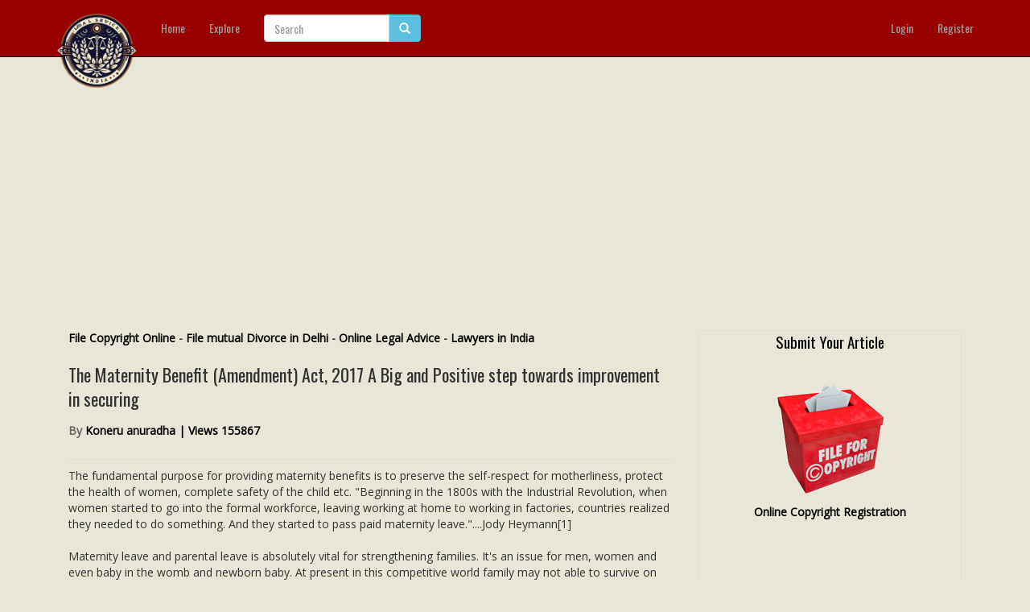

--- FILE ---
content_type: text/html; charset=UTF-8
request_url: https://www.legalserviceindia.com/legal/article-176-the-maternity-benefit-amendment-act-2017-a-big-and-positive-step-towards-improvement-in-securing-the-employment-rights-of-women.html
body_size: 13436
content:
<!doctype html>
<html>
<head>
<meta charset="utf-8">
<title>The Maternity Benefit (Amendment) Act, 2017 A Big and Positive step towards improvement in securing </title>
<meta name="description" content="The fundamental purpose for providing maternity benefits is to preserve the 
self-respect for motherliness, protect the health of women, complete safety of 
the child etc.
&quot;Beginning in the 1800..." />
<meta name="keywords" content="law articles, legal insights, lawyers directory, legal advice, constitutional law, criminal law, civil law, divorce law, family law, corporate law, legal rights, case studies, court rulings, legal updates, law students, advocates, legal news, legal scholars, Indian law, legal research, legal blog, legal directory." />
<link rel="canonical" href="https://www.legalserviceindia.com/legal/article-176-the-maternity-benefit-amendment-act-2017-a-big-and-positive-step-towards-improvement-in-securing-the-employment-rights-of-women.html" />
<meta name="robots" content="index, follow">
<!--Facebook Meta Tags-->
<meta property="fb:app_id" content="724633377733408" /> 
<meta property="og:url" content="http://www.legalserviceindia.com/legal/article-176-the-maternity-benefit-amendment-act-2017-a-big-and-positive-step-towards-improvement-in-securing-.html" /> 
<meta property="og:title" content="The Maternity Benefit (Amendment) Act, 2017 A Big and Positive step towards improvement in securing  | Legal Service India - Law Articles - Legal Resources" />
<meta property="og:description" content="The fundamental purpose for providing maternity benefits is to preserve the 
self-respect for motherliness, protect the health of women, complete safety of 
the child etc.
&quot;Beginning in the 1800..." /> 
<meta property="og:image" content="http://www.legalserviceindia.com/legal/uploads/thematernitybenefitamendmentact2017abigandpositivesteptowardsimprovementinsecuringtheemploymentrightsofwomen_916735059.jpg" /> 
<!--End Facebook Meta Tags-->

<meta name="viewport" content="width=device-width, initial-scale=1">

<link href="favicon.ico" rel="shortcut icon" type="image/x-icon"/>

<!-- DNS Prefetch & Preconnect to reduce DNS lookup latency -->
<link rel="dns-prefetch" href="//pagead2.googlesyndication.com">
<link rel="dns-prefetch" href="//oss.maxcdn.com">
<link rel="dns-prefetch" href="//connect.facebook.net">

<link rel="preconnect" href="https://pagead2.googlesyndication.com" crossorigin>
<link rel="preconnect" href="https://oss.maxcdn.com" crossorigin>
<link rel="preconnect" href="https://connect.facebook.net" crossorigin>
<!-- End DNS hints -->

<link href="templates/default/css/bootstrap.css" rel="stylesheet" type="text/css">
<link href="templates/default/css/font-awesome.min.css" rel="stylesheet" type="text/css">
<link href="templates/default/css/style.css" rel="stylesheet" type="text/css">

<!-- HTML5 Shim and Respond.js IE8 support of HTML5 elements and media queries -->
    <!-- WARNING: Respond.js doesn't work if you view the page via file:// -->
    <!--[if lt IE 9]>
      <script src="https://oss.maxcdn.com/html5shiv/3.7.2/html5shiv.min.js"></script>
      <script src="https://oss.maxcdn.com/respond/1.4.2/respond.min.js"></script>
    <![endif]-->

<script src="js/jquery.min.js"></script>    
<script src="js/bootstrap.min.js"></script>
<script src="js/jquery.fitvids.js"></script>

<script>
  $(document).ready(function(){
    // Target your .container, .wrapper, .post, etc.
    $(".art-body p").fitVids();
    $(".art-body p img").addClass("img-responsive");
    $(".art-body .image img").addClass("img-responsive"); 
  });
</script>
<script async src="//pagead2.googlesyndication.com/pagead/js/adsbygoogle.js"></script>
<script>
     (adsbygoogle = window.adsbygoogle || []).push({
          google_ad_client: "ca-pub-9757683154964762",
          enable_page_level_ads: true
     });
</script>
<script async src="https://pagead2.googlesyndication.com/pagead/js/adsbygoogle.js?client=ca-pub-9757683154964762"
     crossorigin="anonymous"></script>
</head>

<body>

<div id="fb-root"></div>
<script>(function(d, s, id) {
  var js, fjs = d.getElementsByTagName(s)[0];
  if (d.getElementById(id)) return;
  js = d.createElement(s); js.id = id;
  js.src = "//connect.facebook.net/en_US/sdk.js#xfbml=1&appId=" + ("724633377733408") + "&version=v2.0";
  fjs.parentNode.insertBefore(js, fjs);
}(document, 'script', 'facebook-jssdk'));</script>


<div id="wrap">
<nav class="navbar navbar-inverse navbar-fixed-top" role="navigation">
  <div class="container-fluid">
<div class="container">
    <!-- Brand and toggle get grouped for better mobile display -->
    <div class="navbar-header">
      <button type="button" class="navbar-toggle" data-toggle="collapse" data-target="#bs-example-navbar-collapse-1">
        <span class="sr-only">Toggle navigation</span>
        <span class="icon-bar"></span>
        <span class="icon-bar"></span>
        <span class="icon-bar"></span>
      </button>
      <a class="navbar-brand" href="index.html"><img src="images/logo.png" class="logo" alt="Legal Service India - Law Articles - Legal Resources"></a>
    </div>

    <!-- Collect the nav links, forms, and other content for toggling -->
    <div class="collapse navbar-collapse" id="bs-example-navbar-collapse-1">
      <ul class="nav navbar-nav">
        <li><a href="index.html">Home</a></li>
        <li><a href="explore.html">Explore</a></li>

</ul>

       <form class="navbar-form navbar-left" role="search" name="srch-term" id="srch-term" method="get" action="search.php">
        <div class="input-group">
            <input type="text" class="form-control" id="term" name="term" placeholder="Search">
            <div class="input-group-btn">
                <button class="btn btn-info" type="submit"><i class="glyphicon glyphicon-search"></i></button>
            </div>
        </div>
        </form>
      <ul class="nav navbar-nav navbar-right">
      
     
                 <li><a href="/Legal-Articles/login/">Login</a></li>
        <li><a href="/Legal-Articles/register/">Register</a></li>
              </ul>
    </div><!-- /.navbar-collapse -->
    </div><!--container-->
  </div><!-- /.container-fluid -->
</nav>


<script>
$(document).scroll(function () { // remove "$"
    var s = $("#slidebox");
    var y = $(this).scrollTop();
    var bottom = jQuery(document).height() - jQuery(window).height();
    if (y >= bottom-300) {
        s.stop().animate({"right":"0px"}, "100");
    } else {

        s.stop().animate({"right":"-450px"}, "100");
    }
});
function popup(e){var t=700;var n=400;var r=(screen.width-t)/2;var i=(screen.height-n)/2;var s="width="+t+", height="+n;s+=", top="+i+", left="+r;s+=", directories=no";s+=", location=no";s+=", menubar=no";s+=", resizable=no";s+=", scrollbars=no";s+=", status=no";s+=", toolbar=no";newwin=window.open(e,"windowname5",s);if(window.focus){newwin.focus()}return false}
</script>


<div class="container pull-bottom">

<div class="col-md-8">
<div><b><a target="_blank" href="https://www.legalserviceindia.com/copyright/register.htm" title="Copyright">File Copyright 
Online</a> -
<a href="https://www.legalserviceindia.com/helpline/mutual_consent_divorce.htm">
File mutual Divorce in Delhi</a> -
<a href="https://www.legalserviceindia.com/consult/advice.htm">Online Legal 
Advice</a> - <a href="https://www.legalserviceindia.com/lawyers/lawyers_home.htm">
Lawyers in India</a></b><br><br></div>

<div class="art-title"><h1>The Maternity Benefit (Amendment) Act, 2017 A Big and Positive step towards improvement in securing </h1></div>

<div class="user-info">By <a href="author-234-koneru-anuradha.html">Koneru anuradha | Views 155867</a></div>

<div class="col-box social-box">
<!-- Law Button BEGIN -->
       <span class='st_facebook_hcount' displayText='Facebook'></span>
<span class='st_twitter_hcount' displayText='Tweet'></span>
<span class='st_linkedin_hcount' displayText='LinkedIn'></span>
<span class='st_blogger_hcount' displayText='Blogger'></span>
<span class='st_whatsapp_hcount' displayText='whatsapp'></span>
<span class='st_pocket_hcount' displayText='pocket'></span>
<span class='st_digg_hcount' displayText='Digg'></span>
<!-- Law Button END -->
</div><!--col-box-->

<div class="art-body">The fundamental purpose for providing maternity benefits is to preserve the 
self-respect for motherliness, protect the health of women, complete safety of 
the child etc.
"Beginning in the 1800s with the Industrial Revolution, when women started to go 
into the formal workforce, leaving working at home to working in factories, 
countries realized they needed to do something. And they started to pass paid 
maternity leave."....Jody Heymann[1]<br>
<br>
Maternity leave and parental leave is absolutely vital for strengthening 
families. It's an issue for men, women and even baby in the womb and newborn 
baby. At present in this competitive world family may not able to survive on one 
person (Male) earning so, it has created an unavoidable situation to women to 
participate in earning and some women because of their fashion towards their 
aims and aspiration started to involve in earning works.<br>
<br>
At this juncture a 
woman has to perform multi tasks; here the most important task that has to 
perform and that only can be performed by women is bearing and giving birth to a 
child. Here it is proved fact that women involvement in work as well as to give 
birth both are necessary for continuation of this society. To provide health 
care to women and child by providing financial support to mother the concepts of 
maternity leave and benefits or allowances to working women came in to force. 
But in general people confused between parental leave, maternity leave and 
family leave in fact there is a lot of difference among them.<br>
<br>
Parental leave or family leave is an employee benefit available in almost all 
countries. The term "parental leave" generally includes maternity, paternity, 
and adoption leave. A distinction between "maternity leave" and "parental leave" 
is sometimes made- maternity leave as the mother's leave time directly before 
and after childbirth and parental leave being the time given to care for 
newborns.In some countries and jurisdictions, "family leave" also includes 
leave provided to care for ill family members. Often, the minimum benefits and 
eligibility requirements are stipulated by law.<br>
<br>
Unpaid parental or family leave is provided when an employer is required to hold 
an employee's job while that employee is taking leave. Paid parental or family 
leave providespaid time offwork to care for or make arrangements for the 
welfare of a child or dependent family member. The three most common models of 
funding are social insurance/social security (where employees, employers, or 
taxpayers in general contribute to a specific public fund), employer liability 
(where the employer must pay the employee for the length of leave), and mixed 
policies that combine both social security and employer liability.<br>
<br>
Parental leave has been available as a legal right and/or governmental program 
for many years, in one form or another. In 2014, the International Labour 
Organization reviewed parental leave policies in 185 countries and territories, 
and found that all countries except Papua New Guineahave laws mandating some 
form of parental leave.<br>
<br>
A different study showed that of 186 countries examined, 
96% offered some pay to mothers during leave, but only 81 of those countries 
offered the same for fathers. The United States, Suriname, Papua New Guinea, and 
several island countries in the Pacific Ocean are the only countries that do not 
require employers to provide paid time off for new parents.[2]<br>
<br>
<h2>Main Object Behind Providing Maternity Benefits</h2>The fundamental purpose for providing maternity benefits is to preserve the 
self-respect for motherliness, protect the health of women, complete safety of 
the child etc. The objective of maternity benefits is to protect the dignity of 
'<b>Motherhood</b>' by providing the complete &amp; health care to the women &amp; her child 
when she is not able to perform her duty due to her health condition. There is 
need for maternity benefits so that a woman is to be able to give quality time 
to her child without having to worry about whether she will lose her job and her 
source of income.<br>
<br>
<h2>A Separate Law In India To Provide Maternity Benefits</h2>The maternity leave and benefits are provided to protect the dignity of 
motherhood by providing for the full and healthy maintenance of woman and her 
child when she is not working. As the number of women employees is growing in 
India, maternity leave and other maternity benefits are becoming increasingly 
common. In 1961, the Maternity Benefit Act was passed by Indian government 
aiming at a uniform maternity benefit all over the country with an aims to 
regulate the women employed in factories, shops or commercial establishments 
where 10 or more employees engaged.<br>
<br>
Because of so many international conventions like the Convention of the 
Elimination of All Forms of Discrimination against Women (CEDAW), the 
International Convention on Economic, Social and Cultural Rights (ICESCR), and 
the Universal Declaration of Human Rights (UDHR) etc. International labour 
organization (ILO) contribution andseveral expert bodies like the WHO have 
recommended that 24 weeks of maternity leave is required to protect maternal and 
child health.[3]<br>
<br>
At the same time national judicial pronouncements time to time 
Indian government amending the maternity benefit Act to reform maternity benefit 
Act 1961, in that way recently the Maternity (Amendment) Bill 2017,an amendment 
to theMaternity Benefit Act, 1961, was passed in Rajya Sabha on August 11, 
2016; in Lok Sabha on March 09, 2017, and received an assent from President of 
India on March 27, 2017.<br>
<br>
The provisions of The Maternity Benefit (Amendment) Act, 2017 are effective from 
April 1, 2017. However, provision on crche facility (Section 111 A) shall be 
effective from July 1, 2017.<br>
<br>
The main aim of the Act is to regulate the employment of women during the period 
of child birth. It has amended the provisions related to the duration and 
applicability of maternity leave, and other facilities.<br>
<b><br>
The Key Features And Implications Of The Maternity Benefits Act, 2017 Are:</b><br>
<h2>Applicability of the Act:</h2>As per Section 2 of the Act, The Act is applicable to 
all those women employed in factories, mines and including every shops or 
commercial establishments employing 10 or more employees. As per this section 
the original provision will prevail i.e. the Act is applicable to all women who 
are employed in any capacity directly or through any agency i.e. either on 
contractual or a consultant.<br>
<br>
<h2>Protection from termination or dismissal during the pregnancy</h2>Section 12 of the Maternity Benefit Act, 1961 emphasizes that any dismissal or 
discharge of a women during the pregnancy is unlawful and such employer can be 
punished under section 12 of the Act. However, in cases of gross misconduct, the 
employer can take necessary actions as per the defined disciplinary policy of 
the Company.<br>
<br>
<h2>Duration of Maternity Leave in India:</h2>The Act has increased the duration of paid 
maternity leaves to 26 weeks from the present 12 weeks. The extended period is 
applicable to women in case of the first and second child. Women who are 
expecting after having 2 children, the duration of paid maternity leave shall be 
12 weeks i.e. 6 weeks pre-delivery and 6 weeks post-delivery.<br>
<br>
<h2>For adoptive and commissioning mothers:</h2>The Act now extends to adoptive mothers 
as well. Every woman who has adopted a child will get 12 weeks of maternity 
leave from the date of adoption.[4]<br>
<br>
<h2>Work from Home:</h2> It also introduces the option of work from home' for mothers. 
After the expiry of the 26 weeks' leave period, the woman can use this option to 
do her work from home. This option can be modified according to the nature of 
the work and terms and conditions levied by the employer.[5]<br>
<br>
<h2>Creches:</h2> The Act makes it compulsory for every establishment employing 50 or 
more women to have in-house crche facilities and allows women to visit the 
facility 4 times  during the day.[6]but the age of the children up to 
which age are entitled to the facility of crche is not mentioned in the Act.<br>
<h2><br>
Awareness</h2> The Act makes it compulsory for employers to aware women about the 
maternity benefits at the time of their appointment.Such information must be 
given in writing and electronically.[7]<br>
<br>
<b>Major Changes:</b>
<ul>
	<li>The Maternity Benefit (Amendment) Act 2017 has increased the duration of 
	paid maternity leave available for women employees to 26 weeks from 12 
	weeks. However for those women who are expecting after having 2 children, 
	the duration of the leave remains unaltered at 12 weeks<br>
&nbsp;</li>
	<li>The paid maternity leave can be availed 8 weeks before the expected 
date of delivery. Before the amendment, it was 6 weeks.<br>
&nbsp;</li>
	<li>The Maternity Benefit (Amendment) Act 2017 has extended the benefits 
applicable to the adoptive and commissioning mothers and provides that woman who 
adopts a child will be given 12 weeks of maternity leave from the date of 
adoption.<br>
&nbsp;</li>
	<li>The Act has introduced an enabling provision relating to 'work from 
	home' that can be exercised after the expiry of 26 weeks' leave period. 
Depending upon the nature of work, a woman can avail of this provision on such 
terms that are mutually agreed with the employer.<br>
&nbsp;</li>
	<li>The amended Act has mandated crche facility for every establishment 
employing 50 or more employees. The women employees should be permitted to visit 
the facility 4 times during the day.<br>
	<br>
&nbsp;</li>
	<li>The amended Act makes it compulsory for the employers to educate women 
about the maternity benefits available to them at the time of their appointment.</li>
</ul>
<b><br>
Significance Of The Amendment Act, 2017</b><br>
The amended act has raised the maternity benefits from 12 weeks to 26 weeks. 
This is significant and is in line with the recommendation of the World Health 
Organisation which says that children must be exclusively breastfed by the 
mother for the first 24 weeks. The extension in the maternity leave will help in 
improving survival rates of children and healthy development of both mother and 
child.<br>
<br>
This will also reduce the instances of women dropping out of the labour force 
due to absence of adequate maternity leave.<br>
<br>
The amended act also falls in line with international best practices such as the 
Maternity Protection Convention, 2000 (No183) which calls for at least 14 weeks 
of mandatory maternity benefit.<br>
<br>
Another significant feature is the introduction of 12 weeks of maternity 
benefits to the adopting and commissioned mothers.<br>
<br>
The amended provisions have placed India third worldwide only behind Canada and 
Norway globally in the amount of maternity benefits being made available to the 
women workers.<br>
<br>
<b>Some low lights in the Amendment Act, 2017</b>
<ul>
	<li>
<b>This Amendment promoting Patriarchy:<br>
	</b>Many social scientists are of 
opinion that it will promotepatriarchyas almost whole responsibility of child 
caring are on the mother's as per this amendment. Government has not announced 
any leave for fathers.<br>
&nbsp;</li>
	<li>
<b>Adverse impact on the job opportunities for women:<br>
	</b>Many private firms 
may avoid giving jobs to such women who may enter intopregnancyperiod as then 
they have to give them maternity leave up to 26 weeks.The increase in the 
maternity leave could also have adverse impact on the job opportunities for 
women. The requirement of full payment of wages during maternity leave could 
increase costs for employers. It could result in increased preference for hiring 
male workers. The provision could also impact the competitiveness of industries 
that predominantly employs women workers.<br>
&nbsp;</li>
	<li><b>Lack of Clarity:</b><br>
	Various provisions of the amended act lack clarity. 
For instance, there is no clarity in the act regarding the time period up to 
which the crche facility could be extended to the employee and also regarding 
the aspect of availability, frequency and extent of nursing breaks. The 
provisions regarding the applicability of the Act to the unorganised sector also 
remain unclear.<br>
	<br>
	Though, on one hand, the act states that it covers all women 
working in mines, plantations, shops, and establishments as well as factories in 
both organised and unorganised sectors. But on the other hand, the Unorganised 
Workers' Social Security Act, 2008 defines unorganised sector workers as those 
who are home based, self-employed, or wage workers working in an entity having 
less than 10 employees. So the provisions did not clarify whether the act is 
applicable to the women employees in those enterprises having less than 10 
employees. This is disturbing as over 90% of the working women are employed in 
unorganised sector in India.<br>
&nbsp;</li>
	<li><b>Lack of Institutional support:</b><br>
	Though the women working in unorganised sector can avail benefits from the schemes such as the Janani 
Suraksha Yojanaand the Indira Gandhi Matritva Sahyog Yojana, they get their 
benefit only in terms of cash assistance and lack other institutional support 
provided in the maternity benefit Act.</li>
</ul>

<br>
<b>Recommendations </b> <br>
Increasing maternity benefit is a welcome step but the government should devise 
some mechanism to ensure that competitiveness of the private sector is not 
affected.<br>
<br>
<b>-Need to bring uniformity in labour law about maternity 
benefits: </b>The government should try to bring about uniformity in labour laws 
about maternity benefits. The acts like Employees State Insurance Act, 1948, All 
India Services (Leave) Rules, 1955, Central Civil Services (Leave) Rules, 1972, 
Factories Act, 1948, and the Unorganized Workers Social Security Act, 2008 have 
differences in coverage, benefits and financing. All these laws must be 
amalgamated to uniformly disseminate the benefits across various sectors in 
India.<br>
<br>
<b>-Better to rethink on financial burden of the 
employer: </b>The present amendment has the potential to dissuade employers from 
employing women as they have to bear the financial burden of maternity benefits. 
So to stop this, the government should follow the advice of ILO. ILO has stated 
that the cost of providing maternity benefits must not be exclusively borne by 
the employer. In this regard, the government should come forward in addressing 
the maternity benefit financing issues.<br>
<br>
The government should opt for paying 
benefits through compulsory social insurance or public funds as recommended by 
the ILO. In this regard, the Pan-India expansion of Maternity Benefit Programme 
(MBP)of the Ministry of Women &amp; Child Development is a welcome step. The scheme 
is applicable to all pregnant women and lactating mothers and excludes the 
pregnant women and lactating mothers in regular employment with the Central 
Government or State Governments and in Public Sector Undertakings.<br>
<br>
<b>-It should provide scope for Paternity benefit:</b> Another 
issue is that the amendments are silent on provisions regarding paternity 
benefits. At present, paternity benefits are permitted in government jobs as a 
part of leave rules and in private organizations as a matter of internal policy. 
In this regard, ILO has recognised men's right to parenthood. It wants to see 
men as active co-parent. In a country where gender stereotypes are predominant, 
a gender-balanced approach to parenthood is needed. The government should come 
up with a incentivised schemes regarding paternity benefits to achieve this 
objective.<br>
<br>
<b>Conclusion</b><br>
Motherhood was one of the most important and challenging jobs in the world and 
that, in India, all religions have held the role of a mother as an esteemed 
position. The court concluded that motherhood was an inherent and integral part 
of a woman's dignity, which is protected by Article 21 of the Constitution as 
per judicial pronouncements in India.<br>
<br>
So, finally one can say that the 
amendments are a welcome and positive move by the government. At the same time, 
the government should address the above shortcomings and should work towards 
ensuring that the law provides equal opportunities to women at the workplace.<br>
<br>
'Any society that fails to harness the energy and creativity of its women is at 
a huge disadvantage in the modern world' - - Tian Wei(CCTV News)[8]<br>
'So today, we call upon the world leaders to change their strategic policies in 
favor of peace and prosperity. We call upon the world leaders that all of these 
deals must protect women and children's rights. A deal that goes against the 
rights of women is unacceptable' Malala Yousafzai[9]<br>
<br>
<b><br>
End-Notes:</b>
<ol>
	<li>Available at: http://www.azquotes.com/quote/1531372</li>
	<li>Available at : https://en.wikipedia.org/wiki/Parental_leave</li>
	<li>Available at : http://www.prsindia.org/billtrack/the-maternity-benefit-amendment-bill-2016-4370/</li>
	<li>Section 5(4)</li>
	<li>Section 5(5)</li>
	<li>Section 11A(1)</li>
	<li>Section 11A(2)</li>
	<li>Available at : https://www.weforum.org/agenda/2016/03/quotes-on-women-at-work/</li>
	<li>Available at : http://www.azquotes.com/quotes/topics/protect-women.html</li>
</ol>
<b>Written By: Koneru Anuradha</b> Assistant Professor, Smt.V.D. Siddartha 
Law College, Kanuru, Vijayawada,<br>
E-mail: <a href="/cdn-cgi/l/email-protection" class="__cf_email__" data-cfemail="73121d060112171b12181c1d1601064a4b4b33141e121a1f5d101c1e">[email&#160;protected]</a>
</div>

<div class="other-title"><h2>Law <span class="home-line-2">Article in India</span></h2></div>

<div class="col-box social-box-bottom">

<div id="comments">

<div class="main-title pull-more"><h1>Please Drop Your Comments</h1></div>

<div class="fb-comments" data-href="http://www.legalserviceindia.com/legal/article-176-the-maternity-benefit-amendment-act-2017-a-big-and-positive-step-towards-improvement-in-securing-.html" data-width="100%" data-numposts="5" data-colorscheme="light">

</div>

</div><!--comments-->


</div><!--col-box-->


<div class="ads-long">
<b><a target="_blank" href="https://legalserviceindia.com/lawyers/lawyers_home.htm">
Ask A Lawyers</a></b><br>
<script data-cfasync="false" src="/cdn-cgi/scripts/5c5dd728/cloudflare-static/email-decode.min.js"></script><script async src="https://pagead2.googlesyndication.com/pagead/js/adsbygoogle.js?client=ca-pub-9757683154964762"
     crossorigin="anonymous"></script></div>

<div class="main-title pull-more"><h1>You <span class="home-line-4">May Like</span></h1></div>


<div class="row releted-posts">

  <div class="col-sm-6 col-md-4">
    <div class="thumbnail">
      <a href="article-21655-from-india-to-israel-a-legal-analysis-of-human-rights-violations-and-wartime-atrocities.html">
      </a>
      <div class="caption">
         <a href="article-21655-from-india-to-israel-a-legal-analysis-of-human-rights-violations-and-wartime-atrocities.html"><h3>From India to Israel: A Leg...</h3></a>
      </div>
    </div>
  </div>

  <div class="col-sm-6 col-md-4">
    <div class="thumbnail">
      <a href="article-21654-confidentiality-in-mediation-safeguarding-trust-in-the-indian-dispute-resolution-process.html">
      </a>
      <div class="caption">
         <a href="article-21654-confidentiality-in-mediation-safeguarding-trust-in-the-indian-dispute-resolution-process.html"><h3>Confidentiality In Mediatio...</h3></a>
      </div>
    </div>
  </div>

  <div class="col-sm-6 col-md-4">
    <div class="thumbnail">
      <a href="article-21652-india-s-taxation-of-cryptocurrencies-a-barrier-or-a-path-forward-.html">
      </a>
      <div class="caption">
         <a href="article-21652-india-s-taxation-of-cryptocurrencies-a-barrier-or-a-path-forward-.html"><h3>India&#039;s Taxation of Cryptoc...</h3></a>
      </div>
    </div>
  </div>

  <div class="col-sm-6 col-md-4">
    <div class="thumbnail">
      <a href="article-21651-beyond-chains-human-trafficking-and-the-denial-of-basic-freedoms.html">
      </a>
      <div class="caption">
         <a href="article-21651-beyond-chains-human-trafficking-and-the-denial-of-basic-freedoms.html"><h3>Beyond Chains: Human Traffi...</h3></a>
      </div>
    </div>
  </div>

  <div class="col-sm-6 col-md-4">
    <div class="thumbnail">
      <a href="article-21650-types-of-evidence-an-overview.html">
      </a>
      <div class="caption">
         <a href="article-21650-types-of-evidence-an-overview.html"><h3>Types of Evidence: An Overview</h3></a>
      </div>
    </div>
  </div>

  <div class="col-sm-6 col-md-4">
    <div class="thumbnail">
      <a href="article-21646-arbitration-in-india-evolution-enforceability-and-judicial-oversight.html">
      </a>
      <div class="caption">
         <a href="article-21646-arbitration-in-india-evolution-enforceability-and-judicial-oversight.html"><h3>Arbitration in India: Evolu...</h3></a>
      </div>
    </div>
  </div>


</div><!--row-->



<h2>
<a target="_blank" href="https://www.legalserviceindia.com/lawyers/lawyers_home.htm">Lawyers in India</a> - Search By City</h2>
<table border="0" width="80%" height="296">
    <tr>
        <td height="148" width="40%"><ul>
            <li>
<b>
<a href="/lawyers/delhi.htm" title="Lawyers in New Delhi">Delhi</a></b></li>
            <li> <b> <a href="/lawyers/chandigarh.htm" title="Lawyers in Chandigarh">Chandigarh</a></b></li>
            <li> 
<a href="/lawyers/allahabad.htm" title="Lawyers in Allahabad">Allahabad</a></li>
            <li> 
<a href="/lawyers/lucknow.htm" title="Lawyers in Lucknow">Lucknow</a></li>
            <li> 
<a href="/lawyers/gurgaon.htm" title="Lawyers in Gurgaon">Gurgaon</a></li>
            <li> 
<a href="/lawyers/faridabad.htm" title="Lawyers in Faridabad">Faridabad</a></li>
            <li> 
<a href="/lawyers/noida.htm" title="Lawyers in Noida">Noida</a></li>
            <li> 
<a href="/lawyers/ghaziabad.htm" title="Lawyers in Ghaziabad">Ghaziabad</a></li>
            <li> 
<a href="/lawyers/jalandhar.htm" title="Lawyers in Jalandhar">Jalandhar</a></li>
            <li> 
<a href="/lawyers/agra.htm" title="lawyers in Agra">Agra</a></li>
            <li> 
<a href="/lawyers/jodhpur.htm" title="lawyers in Jodhpur">Jodhpur</a></li>
            <li> 
<a href="/lawyers/amritsar.htm" title="lawyers in Amritsar">Amritsar</a><br>
<br>
<li> <b> <a href="/lawyers/bombay.htm" title="lawyers in Mumbai">Mumbai</a></b></li>
            <li> 
<b> 
<a href="/lawyers/pune.htm" title="lawyers in Pune">Pune</a></b></li>
            <li> 
<a href="/lawyers/nagpur.htm" title="lawyers in Nagpur">Nagpur</a></li>
            <li> 
<a href="/lawyers/belgaum.htm" title="Lawyers in Belgaum">Belgaum</a></li>
            <li> 
<a href="/lawyers/jalgaon.htm" title="lawyers in Jalgaon">Jalgaon</a></li>
            <li> 
<a href="/lawyers/nashik.htm" title="lawyers in Nashik">Nashik</a></li>
            <li> 
<b> 
<a href="/lawyers/ahmedabad.htm" title="lawyers in Ahmedabad">Ahmedabad</a></b></li>
            <li> 
<a href="/lawyers/surat.htm" title="lawyers in Surat">Surat</a></li>
            <li> 
<a href="/lawyers/indore.htm" title="lawyers in Indore">Indore</a></li>
            <li> 
<a href="/lawyers/khandwa.htm" title="Lawyers in Khandwa">Khandwa</a></li>
            <li> 
<a href="/lawyers/rajkot.htm" title="lawyers in Rajkot">Rajkot</a></li>
        </ul></td>
        <td height="148" width="40%"><ul>
            <li> 
<b> 
<a href="/lawyers/calcutta.htm" title="lawyers in Kolkata">Kolkata</a></b></li>
            <li> 
<b> 
<a href="/lawyers/siliguri.htm" title="lawyers in Siliguri">Siliguri</a></b></li>
            <li> 
<a href="/lawyers/durgapur.htm" title="lawyers in Durgapur">Durgapur</a></li>
            <li> 
<a href="/lawyers/jamshedpur.htm" title="Lawyers in Jamshedpur">Jamshedpur</a></li>
            <li> 
<a href="/lawyers/ranchi.htm" title="Lawyers in Ranchi">Ranchi</a></li>
            <li> 
<a href="/lawyers/chhattisgarh.htm" title="lawyers in Janjgir">Janjgir</a></li>
            <li> 
<a href="/lawyers/dimapur.htm" title="lawyers in Dimapur">Dimapur</a></li>
            <li> 
<b> 
<a href="/lawyers/guwahati.htm" title="lawyers in Guwahati">Guwahati</a></b></li>
            <li> 
<a href="/lawyers/new_delhi.htm" title="Lawyers in New Delhi">New Delhi</a></li>
            <li> 
<a href="/lawyers/ludhiana.htm" title="Lawyers in Ludhiana">Ludhiana</a></li>
            <li> 
<a href="/lawyers/jaipur.htm" title="Lawyers in Jaipur">Jaipur</a><br>
<br>
</li>
<li> <b> <a href="/lawyers/chennai.htm" title="lawyers in Chennai">Chennai</a></b></li>
            <li> 
<b> 
<a href="/lawyers/bangalore.htm" title="lawyers in Bangalore">Bangalore</a></b></li>
            <li> 
<b> 
<a href="/lawyers/hyderabad.htm" title="lawyers in Hyderabad">Hyderabad</a></b></li>
            <li> 
<a href="/lawyers/visakhapatnam.htm" title="lawyers in Visakhapatnam">Visakhapatnam</a></li>
            <li> 
<b> 
<a href="/lawyers/cochin.htm" title="lawyers in Cochin">Cochin</a></b></li>
            <li> 
<a href="/lawyers/coimbatore.htm" title="lawyers in Coimbatore">Coimbatore</a></li>
            <li> 
<A href="/lawyers/Pondicherry.htm" title="lawyers in Pondicherry">Pondicherry</a></li>
            <li> 
<a href="/lawyers/trivandrum.htm" title="lawyers in Trivandrum">Trivandrum</a></li>
            <li> 
<a href="/lawyers/eluru.htm" title="Lawyers in Eluru">Eluru</a></li>
            <li> 
<a href="/lawyers/vapi.htm" title="Lawyers in Vapi">Vapi</a></li>
            <li> 
<a href="/lawyers/bengaluru.htm" title="Lawyers in Bengaluru">Bengaluru</a></li>
        </ul>
</td>
    </tr>
</table>
</div><!--col-md-8-->

<div class="col-md-4 col-no-mobile">


<div class="ads-left">
    <h2>  
   <a
      href="https://legalserviceindia.com/legal/submit.html" 
      target="_blank" 
      rel="noopener noreferrer" 
      title="Click Here To Submit Your Article">Submit Your Article</a></h2>
  <br>  <br>

<img src="https://legalserviceindia.com/images/right.jpg" alt="Copyright Filing"><b><br>
<a target="_blank" href="https://legalserviceindia.com/copyright/register.htm">Online Copyright Registration</a></b><br><br>
<script async src="//pagead2.googlesyndication.com/pagead/js/adsbygoogle.js"></script>
<!-- responsive -->
<ins class="adsbygoogle"
     style="display:block"
     data-ad-client="ca-pub-9757683154964762"
     data-ad-slot="3315816414"
     data-ad-format="auto"></ins>
<script>
(adsbygoogle = window.adsbygoogle || []).push({});
</script>
<?php
echo "WWE";
?>
</div>

<div class="main-title pull-more"><h1>Popular <span class="home-line-4">Articles</span></h1></div>


            <div class="post-box">
                <div class="post-bottom">
                    <a href="article-1395-how-to-file-for-mutual-divorce-in-delhi.html">
                        <h3>How To File For Mutual Divorce In Delhi</h3>
                    </a>

                    <p>How To File For Mutual Divorce In Delhi
Mutual Consent Divorce is the Simplest Way to Obtain a D...</p>
                </div><!--post-->
            </div><!--post-box-->

        
            <div class="post-box">
                <div class="post-bottom">
                    <a href="article-8374-increased-age-for-girls-marriage.html">
                        <h3>Increased Age For Girls Marriage</h3>
                    </a>

                    <p>It is hoped that the Prohibition of Child Marriage (Amendment) Bill, 2021, 
which intends to inc...</p>
                </div><!--post-->
            </div><!--post-box-->

        
            <div class="post-box">
                <div class="post-bottom">
                    <a href="article-8409-facade-of-social-media.html">
                        <h3>Facade of Social Media</h3>
                    </a>

                    <p>One may very easily get absorbed in the lives of others as one scrolls 
through a Facebook news ...</p>
                </div><!--post-->
            </div><!--post-box-->

        
            <div class="post-box">
                <div class="post-bottom">
                    <a href="article-2898-section-482-crpc-quashing-of-fir-guidelines-set-out-by-the-hon-ble-supreme-court-of-india.html">
                        <h3>Section 482 CrPc - Quashing Of FIR: Guid...</h3>
                    </a>

                    <p>The Inherent power under Section 482 in The Code Of Criminal Procedure, 1973 
(37th Chapter of t...</p>
                </div><!--post-->
            </div><!--post-box-->

        
<div class="ads-left">
    <img src="https://legalserviceindia.com/images/banner-side2.jpg" alt="Lawyers Registration"><br>
<b><a target="_blank" href="https://legalserviceindia.com/lawyers/payment/register.htm">
Lawyers Membership</a></b> - Get Clients Online<br>
<script async src="//pagead2.googlesyndication.com/pagead/js/adsbygoogle.js"></script>
<!-- responsive -->
<ins class="adsbygoogle"
     style="display:block"
     data-ad-client="ca-pub-9757683154964762"
     data-ad-slot="3315816414"
     data-ad-format="auto"></ins>
<script>
(adsbygoogle = window.adsbygoogle || []).push({});
</script>
<br><br>
<h2>
<a target="_blank" href="https://legalserviceindia.com/articles/index.html">File caveat In 
Supreme Court Instantly</a></h2></div>

</div><!--col-md-4-->

</div><!--container-->


<style>
.footer-container {
    background-color: #E8E6D7;
    color: #222;
    padding: 30px 15px;
    text-align: center;
}
.footer-title {
    font-size: 20px;
    font-weight: bold;
    margin-bottom: 15px;
    text-transform: uppercase;
    color: #d4a017;
}
.footer-links {
    display: grid;
    grid-template-columns: repeat(4, 1fr);
    gap: 20px;
    justify-content: center;
    max-width: 1200px;
    margin: 0 auto;
    text-align: left;
}
.footer-links ul {
    list-style: none;
    padding: 0;
    margin: 0;
}
.footer-links li {
    margin: 8px 0;
}
.footer-links a {
    text-decoration: none;
    color: #222;
    font-size: 16px;
    transition: 0.3s;
}
.footer-links a:hover {
    color: #d4a017;
    text-decoration: underline;
}
.footer-highlight {
    font-weight: bold;
    color: #d4a017;
}
</style>
<div class="footer-container">
    <div class="footer-title">Top Lawyers in India - Search by City</div>
    <div class="footer-links">
        <ul>
            <li><a href="/lawyers/delhi.htm" class="footer-highlight" title="Best Lawyers in Delhi - Legal Experts">Delhi Lawyers</a></li>
            <li><a href="/lawyers/chandigarh.htm" title="Find Top Advocates in Chandigarh">Chandigarh Lawyers</a></li>
            <li><a href="/lawyers/allahabad.htm" title="Experienced Lawyers in Allahabad">Allahabad Lawyers</a></li>
            <li><a href="/lawyers/lucknow.htm" title="Trusted Legal Advisors in Lucknow">Lucknow Lawyers</a></li>
            <li><a href="/lawyers/noida.htm" title="Top Noida Law Firms & Lawyers">Noida Lawyers</a></li>
            <li><a href="/lawyers/gurgaon.htm" class="footer-highlight" title="Best Legal Services in Gurgaon">Gurgaon Lawyers</a></li>
        </ul>
        <ul>
            <li><a href="/lawyers/faridabad.htm" title="Expert Advocates in Faridabad">Faridabad Lawyers</a></li>
            <li><a href="/lawyers/jalandhar.htm" title="Legal Consultants in Jalandhar">Jalandhar Lawyers</a></li>
            <li><a href="/lawyers/vapi.htm" title="Lawyers & Law Firms in Vapi">Vapi Lawyers</a></li>
            <li><a href="/lawyers/cochin.htm" class="footer-highlight" title="Top Advocates in Cochin">Cochin Lawyers</a></li>
            <li><a href="/lawyers/rajkot.htm" title="Rajkot’s Leading Legal Experts">Rajkot Lawyers</a></li>
            <li><a href="/lawyers/jodhpur.htm" title="Jodhpur’s Best Legal Advisors">Jodhpur Lawyers</a></li>
        </ul>
        <ul>
            <li><a href="/lawyers/bombay.htm" class="footer-highlight" title="Best Mumbai Lawyers & Legal Advisors">Mumbai Lawyers</a></li>
            <li><a href="/lawyers/pune.htm" title="Find Pune Advocates & Law Firms">Pune Lawyers</a></li>
            <li><a href="/lawyers/nagpur.htm" title="Expert Legal Consultants in Nagpur">Nagpur Lawyers</a></li>
            <li><a href="/lawyers/nashik.htm" title="Top Nashik Law Experts & Attorneys">Nashik Lawyers</a></li>
            <li><a href="/lawyers/ahmedabad.htm" class="footer-highlight" title="Best Lawyers in Ahmedabad for Legal Solutions">Ahmedabad Lawyers</a></li>
            <li><a href="/lawyers/surat.htm" title="Surat’s Leading Law Firms & Advocates">Surat Lawyers</a></li>
        </ul>
        <ul>
            <li><a href="/lawyers/calcutta.htm" class="footer-highlight" title="Top-Rated Kolkata Lawyers & Law Firms">Kolkata Lawyers</a></li>
            <li><a href="/lawyers/siliguri.htm" title="Best Siliguri Advocates & Legal Experts">Siliguri Lawyers</a></li>
            <li><a href="/lawyers/jaipur.htm" title="Find Experienced Lawyers in Jaipur">Jaipur Lawyers</a></li>
            <li><a href="/lawyers/ludhiana.htm" title="Ludhiana’s Top Legal Experts & Attorneys">Ludhiana Lawyers</a></li>
            <li><a href="/lawyers/chennai.htm" class="footer-highlight" title="Chennai’s Most Experienced Lawyers">Chennai Lawyers</a></li>
            <li><a href="/lawyers/hyderabad.htm" class="footer-highlight" title="Top Hyderabad Law Experts & Attorneys">Hyderabad Lawyers</a></li>
        </ul>
    </div>
</div>
<div class="container">
<img border="0" src="/images/celebrating.png" alt="legal service India.com - Celebrating 20 years in Service"><br><br>
<span class="pull-left"><a href="https://www.legalserviceindia.com">Home</a> | <a href="https://www.legalserviceindia.com/lawyers/lawyers_home.htm">Lawyers</a> |
<a target="_blank" href="https://legalserviceindia.com/">
Events</a> | <a href="https://www.legalserviceindia.com/editorial-board.htm">Editorial 
Team</a> | <a  href="privacy_policy.html">Privacy Policy</a> | <a  href="tos.html">Terms of Use</a> | 
<a target="_blank" href="https://www.legalservicesindia.com/lawyers/amazon_auto_links/law-books/">
Law Books</a> | <a href="rss.php">RSS Feeds</a> | <a href="contact_us.html">Contact Us</a></span><br><br>
<span class="right">Legal Service India.com is Copyrighted under the Registrar of Copyright Act (Govt of India) &copy; 2000-2026
<br>ISBN No: 978-81-928510-0-6<br><br></span></div><!--container-->
<br>
<br>
<br>
<br>
<br>
<br>
<br>
<script async src="https://pagead2.googlesyndication.com/pagead/js/adsbygoogle.js?client=ca-pub-9757683154964762"
     crossorigin="anonymous"></script>
</footer>

</div><!--wrap-->
<script>
  const observer = new MutationObserver(mutations => {
    for (const mutation of mutations) {
      for (const node of mutation.addedNodes) {
        if (
          node.tagName === 'SCRIPT' &&
          node.src && node.src.trim() !== ''
        ) {
          console.warn('Blocked dynamically injected external script:', node.src);
          node.remove();
        }
      }
    }
  });

  observer.observe(document.documentElement, {
    childList: true,
    subtree: true
  });
</script>
<script defer src="https://static.cloudflareinsights.com/beacon.min.js/vcd15cbe7772f49c399c6a5babf22c1241717689176015" integrity="sha512-ZpsOmlRQV6y907TI0dKBHq9Md29nnaEIPlkf84rnaERnq6zvWvPUqr2ft8M1aS28oN72PdrCzSjY4U6VaAw1EQ==" data-cf-beacon='{"version":"2024.11.0","token":"a076f7c81eb24a6ca836eb865212a804","r":1,"server_timing":{"name":{"cfCacheStatus":true,"cfEdge":true,"cfExtPri":true,"cfL4":true,"cfOrigin":true,"cfSpeedBrain":true},"location_startswith":null}}' crossorigin="anonymous"></script>
</body>
</html>

--- FILE ---
content_type: text/html; charset=utf-8
request_url: https://www.google.com/recaptcha/api2/aframe
body_size: 266
content:
<!DOCTYPE HTML><html><head><meta http-equiv="content-type" content="text/html; charset=UTF-8"></head><body><script nonce="GMEyh-eU30LLo1KDsiGSDA">/** Anti-fraud and anti-abuse applications only. See google.com/recaptcha */ try{var clients={'sodar':'https://pagead2.googlesyndication.com/pagead/sodar?'};window.addEventListener("message",function(a){try{if(a.source===window.parent){var b=JSON.parse(a.data);var c=clients[b['id']];if(c){var d=document.createElement('img');d.src=c+b['params']+'&rc='+(localStorage.getItem("rc::a")?sessionStorage.getItem("rc::b"):"");window.document.body.appendChild(d);sessionStorage.setItem("rc::e",parseInt(sessionStorage.getItem("rc::e")||0)+1);localStorage.setItem("rc::h",'1768704868330');}}}catch(b){}});window.parent.postMessage("_grecaptcha_ready", "*");}catch(b){}</script></body></html>